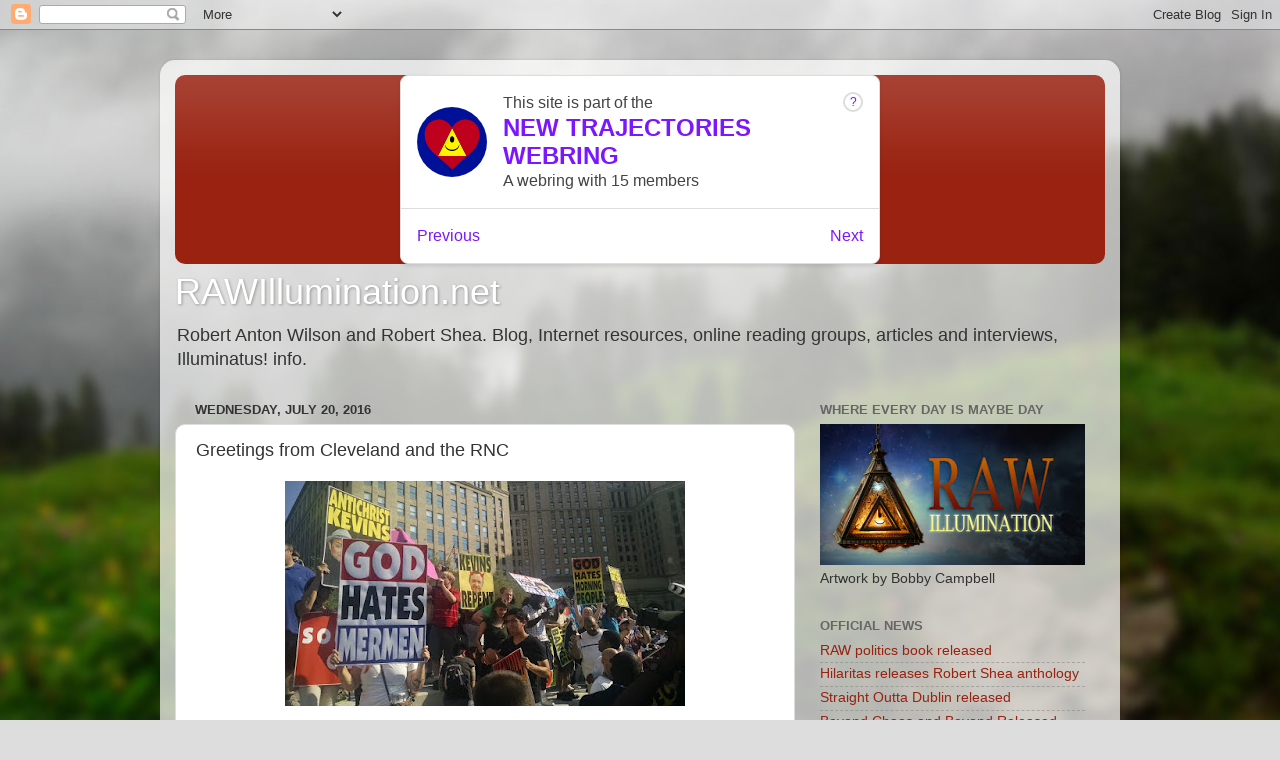

--- FILE ---
content_type: text/html; charset=utf-8
request_url: https://www.google.com/recaptcha/api2/aframe
body_size: 268
content:
<!DOCTYPE HTML><html><head><meta http-equiv="content-type" content="text/html; charset=UTF-8"></head><body><script nonce="UulGh9UO4MSui57lK5kANw">/** Anti-fraud and anti-abuse applications only. See google.com/recaptcha */ try{var clients={'sodar':'https://pagead2.googlesyndication.com/pagead/sodar?'};window.addEventListener("message",function(a){try{if(a.source===window.parent){var b=JSON.parse(a.data);var c=clients[b['id']];if(c){var d=document.createElement('img');d.src=c+b['params']+'&rc='+(localStorage.getItem("rc::a")?sessionStorage.getItem("rc::b"):"");window.document.body.appendChild(d);sessionStorage.setItem("rc::e",parseInt(sessionStorage.getItem("rc::e")||0)+1);localStorage.setItem("rc::h",'1768821640489');}}}catch(b){}});window.parent.postMessage("_grecaptcha_ready", "*");}catch(b){}</script></body></html>